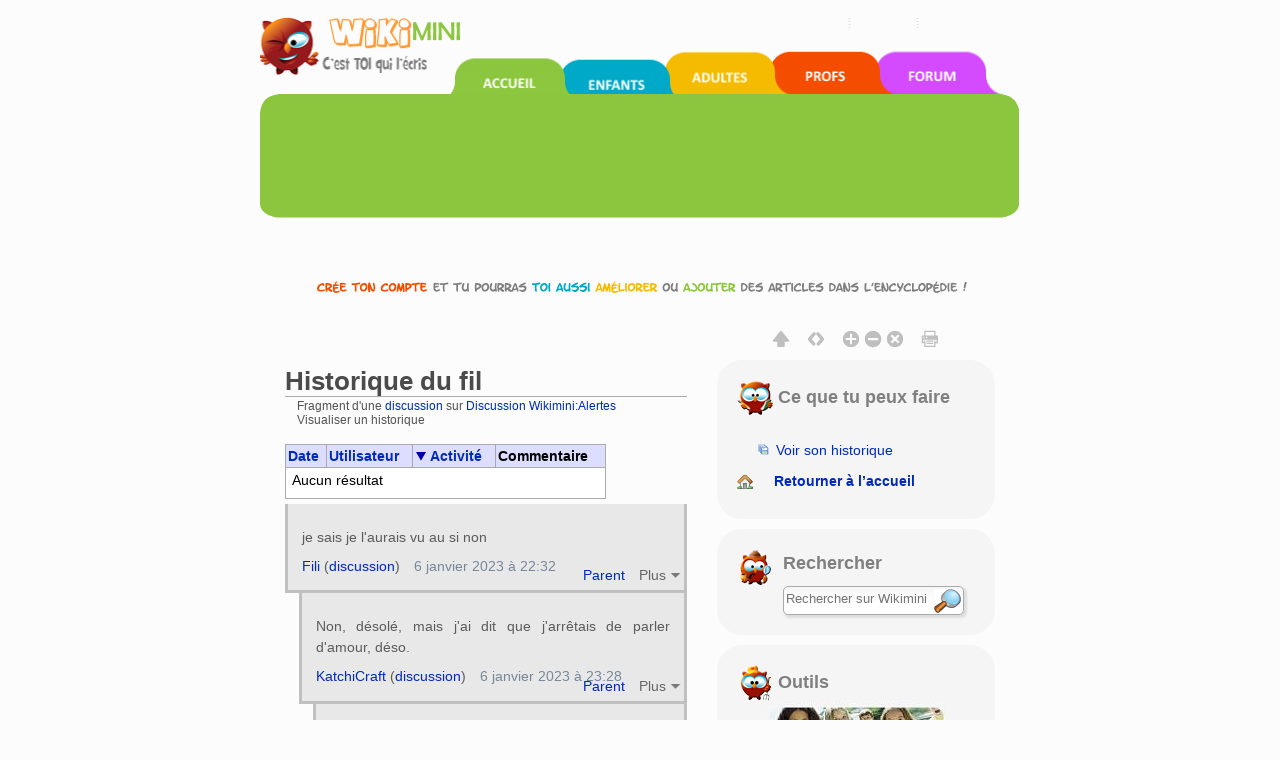

--- FILE ---
content_type: text/html; charset=UTF-8
request_url: https://fr.wikimini.org/w/index.php?title=Thread:Discussion_Wikimini:Alertes/Demande_de_blocage_de_Fan_du_basket/r%C3%A9pondre_(21)&sort=th_change_type&limit=50&asc=&desc=1&lqt_method=thread_history
body_size: 8587
content:
        <!DOCTYPE html>
<html class="client-nojs" lang="fr" dir="ltr">
<head>
<meta charset="UTF-8"/>
<title>Historique du fil — Wikimini, l’encyclopédie pour enfants</title>
<script>document.documentElement.className = document.documentElement.className.replace( /(^|\s)client-nojs(\s|$)/, "$1client-js$2" );</script>
<script>(window.RLQ=window.RLQ||[]).push(function(){mw.config.set({"wgCanonicalNamespace":"Thread","wgCanonicalSpecialPageName":false,"wgNamespaceNumber":90,"wgPageName":"Thread:Discussion_Wikimini:Alertes/Demande_de_blocage_de_Fan_du_basket/répondre_(21)","wgTitle":"Discussion Wikimini:Alertes/Demande de blocage de Fan du basket/répondre (21)","wgCurRevisionId":426732,"wgRevisionId":0,"wgArticleId":236870,"wgIsArticle":false,"wgIsRedirect":false,"wgAction":"view","wgUserName":null,"wgUserGroups":["*"],"wgCategories":[],"wgBreakFrames":false,"wgPageContentLanguage":"fr","wgPageContentModel":"wikitext","wgSeparatorTransformTable":[",\t."," \t,"],"wgDigitTransformTable":["",""],"wgDefaultDateFormat":"dmy","wgMonthNames":["","janvier","février","mars","avril","mai","juin","juillet","août","septembre","octobre","novembre","décembre"],"wgMonthNamesShort":["","jan","fév","mar","avr","mai","juin","juil","août","sep","oct","nov","déc"],"wgRelevantPageName":"Thread:Discussion_Wikimini:Alertes/Demande_de_blocage_de_Fan_du_basket/répondre_(21)","wgRelevantArticleId":236870,"wgRequestId":"97d83ec6c2db579776efa6ef","wgIsProbablyEditable":false,"wgRestrictionEdit":[],"wgRestrictionMove":[],"wgRestrictionReply":[],"wgMediaViewerOnClick":true,"wgMediaViewerEnabledByDefault":true,"wgULSAcceptLanguageList":[],"wgULSCurrentAutonym":"français","wgWikiEditorEnabledModules":{"toolbar":true,"dialogs":true,"hidesig":true,"preview":true,"publish":true},"wgVisualEditor":{"pageLanguageCode":"fr","pageLanguageDir":"ltr","usePageImages":false,"usePageDescriptions":false},"wgCategoryTreePageCategoryOptions":"{\"mode\":0,\"hideprefix\":20,\"showcount\":true,\"namespaces\":false}","wgVisualEditorToolbarScrollOffset":0,"wgEditSubmitButtonLabelPublish":false});mw.loader.state({"site.styles":"ready","noscript":"ready","user.styles":"ready","user.cssprefs":"ready","user":"ready","user.options":"loading","user.tokens":"loading","mediawiki.pager.tablePager":"ready","ext.uls.nojs":"ready","ext.visualEditor.desktopArticleTarget.noscript":"ready","mediawiki.legacy.shared":"ready","mediawiki.legacy.commonPrint":"ready","mediawiki.sectionAnchor":"ready","mediawiki.skinning.interface":"ready","skins.wikimini.styles":"ready"});mw.loader.implement("user.options@1x2qlv5",function($,jQuery,require,module){mw.user.options.set({"variant":"fr"});});mw.loader.implement("user.tokens@0nzouax",function ( $, jQuery, require, module ) {
mw.user.tokens.set({"editToken":"+\\","patrolToken":"+\\","watchToken":"+\\","csrfToken":"+\\"});/*@nomin*/;

});mw.loader.load(["mediawiki.page.startup","ext.uls.init","ext.visualEditor.desktopArticleTarget.init","swiffy.fr.js","skins.wikimini.js"]);});</script>
<link rel="stylesheet" href="/w/load.php?debug=false&amp;lang=fr&amp;modules=ext.uls.nojs%7Cext.visualEditor.desktopArticleTarget.noscript%7Cmediawiki.legacy.commonPrint%2Cshared%7Cmediawiki.pager.tablePager%7Cmediawiki.sectionAnchor%7Cmediawiki.skinning.interface%7Cskins.wikimini.styles&amp;only=styles&amp;skin=wikimini"/>
<script async="" src="/w/load.php?debug=false&amp;lang=fr&amp;modules=startup&amp;only=scripts&amp;skin=wikimini"></script>
<meta name="ResourceLoaderDynamicStyles" content=""/>
<link rel="stylesheet" href="/w/load.php?debug=false&amp;lang=fr&amp;modules=site.styles&amp;only=styles&amp;skin=wikimini"/>
<meta name="generator" content="MediaWiki 1.28.0"/>
<meta name="viewport" content="width=device-width, initial-scale=1.0"/>
<link rel="canonical" href="https://fr.wikimini.org/wiki/Thread:Discussion_Wikimini:Alertes/Demande_de_blocage_de_Fan_du_basket/r%C3%A9pondre_(21)#sujet_145149"/>
<link rel="shortcut icon" href="/favicon.ico"/>
<link rel="search" type="application/opensearchdescription+xml" href="/w/opensearch_desc.php" title="Wikimini, l’encyclopédie pour enfants (fr)"/>
<link rel="EditURI" type="application/rsd+xml" href="https://fr.wikimini.org/w/api.php?action=rsd"/>
<!--[if lt IE 7]><style type="text/css">body{behavior:url("/w/skins/Wikimini/resources/htc/csshover.min.htc")}</style><![endif]-->
</head>
<body class="mediawiki ltr sitedir-ltr mw-hide-empty-elt ns-90 ns-subject page-Thread_Discussion_Wikimini_Alertes_Demande_de_blocage_de_Fan_du_basket_répondre_21 rootpage-Thread_Discussion_Wikimini_Alertes_Demande_de_blocage_de_Fan_du_basket_répondre_21 skin-wikimini action-view">	<script>
		var flashButton ='button=1'
	</script>
    <!-- modal -->
    <div class="modal" id="uploadModal" tabindex="-1" role="dialog" aria-labelledby="myModalLabel" aria-hidden="true">
        <div class="modal-dialog">
            <div class="modal-content">
                <div class="modal-header">
                    <button type="button" class="close" data-dismiss="modal" aria-hidden="true">&times;</button>
                     <h4 class="modal-title">Upload</h4>

                </div>
                <div class="modal-body">
                    <iframe id="stockIframe" data-src="https://stock.wikimini.org/wiki/Special:Upload" src="" width="770" height="500"></iframe>
                </div>
                <div class="modal-footer">
                    <button type="button" class="btn btn-default" data-dismiss="modal">Close</button>
                </div>
            </div>
            <!-- /.modal-content -->
        </div>
        <!-- /.modal-dialog -->
    </div>
    <!-- /.modal -->
	<div class="mw-body container" role="main">
		    		        	<div id="mobile-p-search" role="search" class="mobile-search-box text-left">
    		        		<div class="search-content">

    							<form action="/w/index.php" id="searchform">
    								    								<div id="simpleSearch">
    									    								<input type="search" name="search" placeholder="Rechercher sur Wikimini" title="Chercher dans Wikimini [f]" accesskey="f" id="searchInput"/><input type="hidden" value="Spécial:Recherche" name="title"/><input type="submit" name="fulltext" value="Rechercher" title="Rechercher les pages comportant ce texte." id="mw-searchButton" class="searchButton mw-fallbackSearchButton"/><input type="submit" name="go" value="Lire" title="Aller vers une page portant exactement ce nom si elle existe." id="searchButton" class="searchButton"/>    									</div>
    							</form>
    						</div>
    					</div>

    	    			<div class="row hidden-xs">
			<div id="swiffycontainer" style="width: 760px; height: 278px">
            		</div>
		</div>
        <div class="row visible-xs-block" id="mobileNav">
			<nav class="navbar navbar-default navbar-wikimini">
			  <div class="container-fluid">
			    <div class="navbar-header">
			      <button type="button" class="navbar-toggle collapsed" data-toggle="collapse" data-target="#mainNav" aria-expanded="false">
			        <span class="sr-only">Toggle navigation</span>
			        <span class="icon-bar"></span>
			        <span class="icon-bar"></span>
			        <span class="icon-bar"></span>
			      </button>

				<a href="/wiki/Accueil" class="navbar-brand">
					<img src="/w/skins/Wikimini/resources/images/logofr.png"	alt="Wikimini, l’encyclopédie pour enfants"/>
				</a>

			    </div>

			    <!-- Nav -->
			    <div class="collapse navbar-collapse" id="mainNav">
			      <ul class="nav navbar-nav">
			        <li class="active wm-home"><a href="/" title="Wikimini, l&#039;encyclopédie pour enfants et adolescents">Accueil</a></li>
			        <li class="wm-children"><a href="/wiki/Wikimini:Enfants_et_ados" title="Pour les enfants et les adolescents">Coin des enfants</a></li>
			        <li class="wm-adults"><a href="/wiki/Wikimini:Adultes" title="Pour les adultes et grands adolescents">Coin des adultes</a></li>
			        <li class="wm-teachers"><a href="/wiki/Wikimini:Enseignants" title="Pour les enseignants et professionnels de l&#039;éducation">Coin des enseignants</a></li>
			        <li class="wm-forum"><a href="/wiki/Special:AWCforum" title="Forum de discussion de Wikimini" title="Forum de discussion">Forum de discussion</a></li>
			        <li class="wm-help"><a href="/wiki/Aide:Accueil" title="Besoin d&#039;aide?">Aide</a></li>
			      </ul>
			    </div>
			  </div>
			</nav>
        </div>
        <div class="row">

	                <div id="siteNotice"><div id="localNotice" lang="fr" dir="ltr"><div class="center"><div class="floatnone"><div class="noresize"><a href="/wiki/Sp%C3%A9cial:UserLogin/signup" title="Cr&#xe9;e un compte pour modifier l'encyclop&#xe9;die"><img alt="Inscris-toi pour &#xe9;crire dans l'encyclop&#xe9;die Wikimini!" src="https://stock.wikimini.org/w/images/d/d0/Wikimini-anonnotice-create_an_account-fr.gif" width="710" height="13" data-file-width="710" data-file-height="13"/></a></div></div></div>
</div></div>
                        <div class="mw-indicators">
</div>

      </div>
      <div class="row">
      			<div class="mobile-tool-box text-center">
			<div>
	    		<div class="dropdown">
					  <button class="btn btn-default dropdown-toggle" type="button" id="dropdownMenu1" data-toggle="dropdown" aria-haspopup="true" aria-expanded="true">
					    Ce que tu peux faire					    <span class="caret"></span>
					  </button>
					  <ul class="dropdown-menu" aria-labelledby="dropdownMenu1">

																								<li class="ca-history" class="selected"><a href="/w/index.php?title=Thread:Discussion_Wikimini:Alertes/Demande_de_blocage_de_Fan_du_basket/r%C3%A9pondre_(21)&amp;lqt_method=thread_history"ca-history>Voir son historique</a></li>
												

														<li class="ca-home"><a href="/" title="Retourner à la page principale de Wikimini [z]" accesskey="z">Retourner à l’accueil</a></li>


					  </ul>
				</div>
			</div>
	    </div>
	    		      </div>

	        <div id="fluid-row" class="row  fluid-candidate">

				        <div id="fluid-content" class="col-md-7">
				        <div  id="content">
			<h1 id="firstHeading" class="firstHeading" lang="fr">
			Historique du fil			</h1>

			</h1>
						<div id="bodyContent" class="mw-body-content">
												<div id="contentSub">Fragment d'une <a href="/wiki/Thread:Discussion_Wikimini:Alertes/Demande_de_blocage_de_Fan_du_basket#sujet_145033" title="Thread:Discussion Wikimini:Alertes/Demande de blocage de Fan du basket">discussion</a> sur <a href="/wiki/Discussion_Wikimini:Alertes#sujet_145033" title="Discussion Wikimini:Alertes">Discussion Wikimini:Alertes</a><br />Visualiser un historique</div>
												<div id="jump-to-nav" class="mw-jump">
					Aller à :					<a href="#mw-head">navigation</a>, 					<a href="#p-search">rechercher</a>
				</div>
				<div id="mw-content-text" lang="fr" dir="ltr" class="mw-content-ltr"><table class="mw-datatable TablePager"><thead><tr>
<th><a href="/w/index.php?title=Thread:Discussion_Wikimini:Alertes/Demande_de_blocage_de_Fan_du_basket/r%C3%A9pondre_(21)&amp;sort=th_timestamp&amp;limit=50&amp;asc=&amp;desc=1&amp;lqt_method=thread_history" title="Thread:Discussion Wikimini:Alertes/Demande de blocage de Fan du basket/répondre (21)">Date</a></th>
<th><a href="/w/index.php?title=Thread:Discussion_Wikimini:Alertes/Demande_de_blocage_de_Fan_du_basket/r%C3%A9pondre_(21)&amp;sort=th_user_text&amp;limit=50&amp;asc=&amp;desc=1&amp;lqt_method=thread_history" title="Thread:Discussion Wikimini:Alertes/Demande de blocage de Fan du basket/répondre (21)">Utilisateur</a></th>
<th class="TablePager_sort TablePager_sort-descending"><a href="/w/index.php?title=Thread:Discussion_Wikimini:Alertes/Demande_de_blocage_de_Fan_du_basket/r%C3%A9pondre_(21)&amp;sort=th_change_type&amp;limit=50&amp;asc=1&amp;desc=&amp;lqt_method=thread_history" class="mw-asclink" title="Tri croissant">Activité</a></th>
<th>Commentaire</th>

</tr></thead><tbody>
<tr><td colspan="4">Aucun résultat</td></tr></tbody></table>
<div class="wikiEditor-oldToolbar"></div><div class="lqt_thread lqt-thread-nest-1 lqt-thread-odd lqt-thread-first lqt-thread-with-subthreads lqt-thread-uneditable lqt-thread-wrapper" id="lqt_thread_id_145033"><a name="sujet_145033"> </a><input id="lqt-thread-title-145033" class="lqt-thread-title-metadata" type="hidden" value="Thread:Discussion Wikimini:Alertes/Demande de blocage de Fan du basket/répondre (21)" name="lqt-thread-title-145033"/><div class="lqt-post-wrapper"><div class="lqt_post lqt-thread-nest-1 lqt-thread-odd mw-content-ltr"><p>je  sais  je  l'aurais  vu  au  si  non
</p>
<!-- 
NewPP limit report
Cached time: 20260128232633
Cache expiry: 86400
Dynamic content: false
CPU time usage: 0.000 seconds
Real time usage: 0.000 seconds
Preprocessor visited node count: 1/1000000
Preprocessor generated node count: 4/1000000
Post‐expand include size: 0/2097152 bytes
Template argument size: 0/2097152 bytes
Highest expansion depth: 1/40
Expensive parser function count: 0/100
-->

<!-- 
Transclusion expansion time report (%,ms,calls,template)
100.00%    0.000      1 - -total
-->

<!-- Saved in parser cache with key wikimini_frwiki:pcache:idhash:236870-0!*!*!*!*!*!* and timestamp 20260128232633 and revision id 426732
 -->
</div><div class="lqt-thread-toolbar"><ul class="lqt-thread-toolbar-commands"><li class="lqt-command lqt-command-parent"><a href="#sujet_145032" title="">Parent</a></li> <li class="lqt-thread-toolbar-menu"><div class="lqt-thread-actions-trigger lqt-command-icon" style="display: none;"><a class="lqt-thread-actions-icon" href="#">Plus</a></div></li></ul></div><ul class="lqt-thread-toolbar-command-list"><li class="lqt-command lqt-command-history"><a href="/w/index.php?title=Thread:Discussion_Wikimini:Alertes/Demande_de_blocage_de_Fan_du_basket/r%C3%A9pondre_(21)&amp;action=history" title="">Voir l’historique</a></li> <li class="lqt-command lqt-command-edit"><a href="/w/index.php?title=Thread:Discussion_Wikimini:Alertes/Demande_de_blocage_de_Fan_du_basket/r%C3%A9pondre_(21)&amp;lqt_method=edit&amp;lqt_operand=145033#sujet_145033" title="">Modifier cette page</a></li> <li class="lqt-command lqt-command-link"><a href="/wiki/Thread:Discussion_Wikimini:Alertes/Demande_de_blocage_de_Fan_du_basket/r%C3%A9pondre_(21)" title="Lien vers">Lien vers</a></li></ul><div class="lqt-thread-signature"><span class="lqt-thread-user-signature"><a href="/wiki/Utilisateur:Fili" title="Utilisateur:Fili">Fili</a> (<a href="/wiki/Discussion_utilisateur:Fili" title="Discussion utilisateur:Fili">discussion</a>)</span>‎<span class="lqt-thread-toolbar-timestamp">6 janvier 2023 à 22:32</span></div></div><div class="lqt-thread-replies lqt-thread-replies-1"><div class="wikiEditor-oldToolbar"></div><div class="lqt_thread lqt-thread-nest-2 lqt-thread-even lqt-thread-first lqt-thread-with-subthreads lqt-thread-uneditable lqt-thread-wrapper" id="lqt_thread_id_145082"><a name="sujet_145082"> </a><input id="lqt-thread-title-145082" class="lqt-thread-title-metadata" type="hidden" value="Thread:Discussion Wikimini:Alertes/Demande de blocage de Fan du basket/répondre (22)" name="lqt-thread-title-145082"/><div class="lqt-post-wrapper"><div class="lqt_post lqt-thread-nest-2 lqt-thread-even mw-content-ltr"><p>Non, désolé, mais j'ai dit que j'arrêtais de parler d'amour, déso.
</p>
<!-- 
NewPP limit report
Cached time: 20260128232633
Cache expiry: 86400
Dynamic content: false
CPU time usage: 0.000 seconds
Real time usage: 0.000 seconds
Preprocessor visited node count: 1/1000000
Preprocessor generated node count: 4/1000000
Post‐expand include size: 0/2097152 bytes
Template argument size: 0/2097152 bytes
Highest expansion depth: 1/40
Expensive parser function count: 0/100
-->

<!-- 
Transclusion expansion time report (%,ms,calls,template)
100.00%    0.000      1 - -total
-->

<!-- Saved in parser cache with key wikimini_frwiki:pcache:idhash:236920-0!*!*!*!*!*!* and timestamp 20260128232633 and revision id 426791
 -->
</div><div class="lqt-thread-toolbar"><ul class="lqt-thread-toolbar-commands"><li class="lqt-command lqt-command-parent"><a href="#sujet_145033" title="">Parent</a></li> <li class="lqt-thread-toolbar-menu"><div class="lqt-thread-actions-trigger lqt-command-icon" style="display: none;"><a class="lqt-thread-actions-icon" href="#">Plus</a></div></li></ul></div><ul class="lqt-thread-toolbar-command-list"><li class="lqt-command lqt-command-history"><a href="/w/index.php?title=Thread:Discussion_Wikimini:Alertes/Demande_de_blocage_de_Fan_du_basket/r%C3%A9pondre_(22)&amp;action=history" title="">Voir l’historique</a></li> <li class="lqt-command lqt-command-edit"><a href="/w/index.php?title=Thread:Discussion_Wikimini:Alertes/Demande_de_blocage_de_Fan_du_basket/r%C3%A9pondre_(21)&amp;lqt_method=edit&amp;lqt_operand=145082#sujet_145082" title="">Modifier cette page</a></li> <li class="lqt-command lqt-command-link"><a href="/wiki/Thread:Discussion_Wikimini:Alertes/Demande_de_blocage_de_Fan_du_basket/r%C3%A9pondre_(22)" title="Lien vers">Lien vers</a></li></ul><div class="lqt-thread-signature"><span class="lqt-thread-user-signature"><a href="/wiki/Utilisateur:KatchiCraft" title="Utilisateur:KatchiCraft">KatchiCraft</a> (<a href="/wiki/Discussion_utilisateur:KatchiCraft" title="Discussion utilisateur:KatchiCraft">discussion</a>)</span>‎<span class="lqt-thread-toolbar-timestamp">6 janvier 2023 à 23:28</span></div></div><div class="lqt-thread-replies lqt-thread-replies-2"><div class="wikiEditor-oldToolbar"></div><div class="lqt_thread lqt-thread-nest-3 lqt-thread-odd lqt-thread-first lqt-thread-with-subthreads lqt-thread-uneditable lqt-thread-wrapper" id="lqt_thread_id_145085"><a name="sujet_145085"> </a><input id="lqt-thread-title-145085" class="lqt-thread-title-metadata" type="hidden" value="Thread:Discussion Wikimini:Alertes/Demande de blocage de Fan du basket/répondre (23)" name="lqt-thread-title-145085"/><div class="lqt-post-wrapper"><div class="lqt_post lqt-thread-nest-3 lqt-thread-odd mw-content-ltr"><p>Je suis <b>Pour</b>!
</p>
<!-- 
NewPP limit report
Cached time: 20260128232907
Cache expiry: 86400
Dynamic content: false
CPU time usage: 0.000 seconds
Real time usage: 0.000 seconds
Preprocessor visited node count: 1/1000000
Preprocessor generated node count: 4/1000000
Post‐expand include size: 0/2097152 bytes
Template argument size: 0/2097152 bytes
Highest expansion depth: 1/40
Expensive parser function count: 0/100
-->

<!-- 
Transclusion expansion time report (%,ms,calls,template)
100.00%    0.000      1 - -total
-->

<!-- Saved in parser cache with key wikimini_frwiki:pcache:idhash:236923-0!*!*!*!*!*!* and timestamp 20260128232907 and revision id 426794
 -->
</div><div class="lqt-thread-toolbar"><ul class="lqt-thread-toolbar-commands"><li class="lqt-command lqt-command-parent"><a href="#sujet_145082" title="">Parent</a></li> <li class="lqt-thread-toolbar-menu"><div class="lqt-thread-actions-trigger lqt-command-icon" style="display: none;"><a class="lqt-thread-actions-icon" href="#">Plus</a></div></li></ul></div><ul class="lqt-thread-toolbar-command-list"><li class="lqt-command lqt-command-history"><a href="/w/index.php?title=Thread:Discussion_Wikimini:Alertes/Demande_de_blocage_de_Fan_du_basket/r%C3%A9pondre_(23)&amp;action=history" title="">Voir l’historique</a></li> <li class="lqt-command lqt-command-edit"><a href="/w/index.php?title=Thread:Discussion_Wikimini:Alertes/Demande_de_blocage_de_Fan_du_basket/r%C3%A9pondre_(21)&amp;lqt_method=edit&amp;lqt_operand=145085#sujet_145085" title="">Modifier cette page</a></li> <li class="lqt-command lqt-command-link"><a href="/wiki/Thread:Discussion_Wikimini:Alertes/Demande_de_blocage_de_Fan_du_basket/r%C3%A9pondre_(23)" title="Lien vers">Lien vers</a></li></ul><div class="lqt-thread-signature"><span class="lqt-thread-user-signature"><a href="/wiki/Utilisatrice:Xwomen" title="Utilisatrice:Xwomen">Xwomen</a> (<a href="/wiki/Discussion_utilisatrice:Xwomen" title="Discussion utilisatrice:Xwomen">discussion</a>)</span>‎<span class="lqt-thread-toolbar-timestamp">6 janvier 2023 à 23:29</span></div></div><div class="lqt-thread-replies lqt-thread-replies-3"><div class="wikiEditor-oldToolbar"></div><div class="lqt_thread lqt-thread-nest-4 lqt-thread-even lqt-thread-first lqt-thread-with-subthreads lqt-thread-uneditable lqt-thread-wrapper" id="lqt_thread_id_145086"><a name="sujet_145086"> </a><input id="lqt-thread-title-145086" class="lqt-thread-title-metadata" type="hidden" value="Thread:Discussion Wikimini:Alertes/Demande de blocage de Fan du basket/répondre (24)" name="lqt-thread-title-145086"/><div class="lqt-post-wrapper"><div class="lqt_post lqt-thread-nest-4 lqt-thread-even mw-content-ltr"><p><b>Pour</b>&#160;? Quoi😕
</p>
<!-- 
NewPP limit report
Cached time: 20260128232907
Cache expiry: 86400
Dynamic content: false
CPU time usage: 0.000 seconds
Real time usage: 0.000 seconds
Preprocessor visited node count: 1/1000000
Preprocessor generated node count: 4/1000000
Post‐expand include size: 0/2097152 bytes
Template argument size: 0/2097152 bytes
Highest expansion depth: 1/40
Expensive parser function count: 0/100
-->

<!-- 
Transclusion expansion time report (%,ms,calls,template)
100.00%    0.000      1 - -total
-->

<!-- Saved in parser cache with key wikimini_frwiki:pcache:idhash:236924-0!*!*!*!*!*!* and timestamp 20260128232907 and revision id 426795
 -->
</div><div class="lqt-thread-toolbar"><ul class="lqt-thread-toolbar-commands"><li class="lqt-command lqt-command-parent"><a href="#sujet_145085" title="">Parent</a></li> <li class="lqt-thread-toolbar-menu"><div class="lqt-thread-actions-trigger lqt-command-icon" style="display: none;"><a class="lqt-thread-actions-icon" href="#">Plus</a></div></li></ul></div><ul class="lqt-thread-toolbar-command-list"><li class="lqt-command lqt-command-history"><a href="/w/index.php?title=Thread:Discussion_Wikimini:Alertes/Demande_de_blocage_de_Fan_du_basket/r%C3%A9pondre_(24)&amp;action=history" title="">Voir l’historique</a></li> <li class="lqt-command lqt-command-edit"><a href="/w/index.php?title=Thread:Discussion_Wikimini:Alertes/Demande_de_blocage_de_Fan_du_basket/r%C3%A9pondre_(21)&amp;lqt_method=edit&amp;lqt_operand=145086#sujet_145086" title="">Modifier cette page</a></li> <li class="lqt-command lqt-command-link"><a href="/wiki/Thread:Discussion_Wikimini:Alertes/Demande_de_blocage_de_Fan_du_basket/r%C3%A9pondre_(24)" title="Lien vers">Lien vers</a></li></ul><div class="lqt-thread-signature"><span class="lqt-thread-user-signature"><a href="/wiki/Utilisateur:KatchiCraft" title="Utilisateur:KatchiCraft">KatchiCraft</a> (<a href="/wiki/Discussion_utilisateur:KatchiCraft" title="Discussion utilisateur:KatchiCraft">discussion</a>)</span>‎<span class="lqt-thread-toolbar-timestamp">6 janvier 2023 à 23:30</span></div></div><div class="lqt-thread-replies lqt-thread-replies-4"><div class="wikiEditor-oldToolbar"></div><div class="lqt_thread lqt-thread-nest-5 lqt-thread-odd lqt-thread-first lqt-thread-with-subthreads lqt-thread-uneditable lqt-thread-wrapper" id="lqt_thread_id_145107"><a name="sujet_145107"> </a><input id="lqt-thread-title-145107" class="lqt-thread-title-metadata" type="hidden" value="Thread:Discussion Wikimini:Alertes/Demande de blocage de Fan du basket/répondre (25)" name="lqt-thread-title-145107"/><div class="lqt-post-wrapper"><div class="lqt_post lqt-thread-nest-5 lqt-thread-odd mw-content-ltr"><p>ouaiw
</p>
<!-- 
NewPP limit report
Cached time: 20260128232907
Cache expiry: 86400
Dynamic content: false
CPU time usage: 0.000 seconds
Real time usage: 0.000 seconds
Preprocessor visited node count: 1/1000000
Preprocessor generated node count: 4/1000000
Post‐expand include size: 0/2097152 bytes
Template argument size: 0/2097152 bytes
Highest expansion depth: 1/40
Expensive parser function count: 0/100
-->

<!-- 
Transclusion expansion time report (%,ms,calls,template)
100.00%    0.000      1 - -total
-->

<!-- Saved in parser cache with key wikimini_frwiki:pcache:idhash:236946-0!*!*!*!*!*!* and timestamp 20260128232907 and revision id 426821
 -->
</div><div class="lqt-thread-toolbar"><ul class="lqt-thread-toolbar-commands"><li class="lqt-command lqt-command-parent"><a href="#sujet_145086" title="">Parent</a></li> <li class="lqt-thread-toolbar-menu"><div class="lqt-thread-actions-trigger lqt-command-icon" style="display: none;"><a class="lqt-thread-actions-icon" href="#">Plus</a></div></li></ul></div><ul class="lqt-thread-toolbar-command-list"><li class="lqt-command lqt-command-history"><a href="/w/index.php?title=Thread:Discussion_Wikimini:Alertes/Demande_de_blocage_de_Fan_du_basket/r%C3%A9pondre_(25)&amp;action=history" title="">Voir l’historique</a></li> <li class="lqt-command lqt-command-edit"><a href="/w/index.php?title=Thread:Discussion_Wikimini:Alertes/Demande_de_blocage_de_Fan_du_basket/r%C3%A9pondre_(21)&amp;lqt_method=edit&amp;lqt_operand=145107#sujet_145107" title="">Modifier cette page</a></li> <li class="lqt-command lqt-command-link"><a href="/wiki/Thread:Discussion_Wikimini:Alertes/Demande_de_blocage_de_Fan_du_basket/r%C3%A9pondre_(25)" title="Lien vers">Lien vers</a></li></ul><div class="lqt-thread-signature"><span class="lqt-thread-user-signature"><a href="/wiki/Utilisateur:Fili" title="Utilisateur:Fili">Fili</a> (<a href="/wiki/Discussion_utilisateur:Fili" title="Discussion utilisateur:Fili">discussion</a>)</span>‎<span class="lqt-thread-toolbar-timestamp">7 janvier 2023 à 07:51</span></div></div><div class="lqt-thread-replies lqt-thread-replies-5"><div class="wikiEditor-oldToolbar"></div><div class="lqt_thread lqt-thread-nest-6 lqt-thread-even lqt-thread-first lqt-thread-no-subthreads lqt-thread-uneditable lqt-thread-wrapper" id="lqt_thread_id_145149"><a name="sujet_145149"> </a><input id="lqt-thread-title-145149" class="lqt-thread-title-metadata" type="hidden" value="Thread:Discussion Wikimini:Alertes/Demande de blocage de Fan du basket/répondre (26)" name="lqt-thread-title-145149"/><div class="lqt-post-wrapper"><div class="lqt_post lqt-thread-nest-6 lqt-thread-even mw-content-ltr"><p>De ce que katchi a dit
</p>
<!-- 
NewPP limit report
Cached time: 20260128232907
Cache expiry: 86400
Dynamic content: false
CPU time usage: 0.000 seconds
Real time usage: 0.000 seconds
Preprocessor visited node count: 1/1000000
Preprocessor generated node count: 4/1000000
Post‐expand include size: 0/2097152 bytes
Template argument size: 0/2097152 bytes
Highest expansion depth: 1/40
Expensive parser function count: 0/100
-->

<!-- 
Transclusion expansion time report (%,ms,calls,template)
100.00%    0.000      1 - -total
-->

<!-- Saved in parser cache with key wikimini_frwiki:pcache:idhash:237000-0!*!*!*!*!*!* and timestamp 20260128232907 and revision id 426902
 -->
</div><div class="lqt-thread-toolbar"><ul class="lqt-thread-toolbar-commands"><li class="lqt-command lqt-command-parent"><a href="#sujet_145107" title="">Parent</a></li> <li class="lqt-thread-toolbar-menu"><div class="lqt-thread-actions-trigger lqt-command-icon" style="display: none;"><a class="lqt-thread-actions-icon" href="#">Plus</a></div></li></ul></div><ul class="lqt-thread-toolbar-command-list"><li class="lqt-command lqt-command-history"><a href="/w/index.php?title=Thread:Discussion_Wikimini:Alertes/Demande_de_blocage_de_Fan_du_basket/r%C3%A9pondre_(26)&amp;action=history" title="">Voir l’historique</a></li> <li class="lqt-command lqt-command-edit"><a href="/w/index.php?title=Thread:Discussion_Wikimini:Alertes/Demande_de_blocage_de_Fan_du_basket/r%C3%A9pondre_(21)&amp;lqt_method=edit&amp;lqt_operand=145149#sujet_145149" title="">Modifier cette page</a></li> <li class="lqt-command lqt-command-link"><a href="/wiki/Thread:Discussion_Wikimini:Alertes/Demande_de_blocage_de_Fan_du_basket/r%C3%A9pondre_(26)" title="Lien vers">Lien vers</a></li></ul><div class="lqt-thread-signature"><span class="lqt-thread-user-signature"><a href="/wiki/Utilisatrice:Xwomen" title="Utilisatrice:Xwomen">Xwomen</a> (<a href="/wiki/Discussion_utilisatrice:Xwomen" title="Discussion utilisatrice:Xwomen">discussion</a>)</span>‎<span class="lqt-thread-toolbar-timestamp">8 janvier 2023 à 00:34</span></div></div></div><div class="lqt-replies-finish">&#160;</div></div></div><div class="lqt-replies-finish">&#160;</div></div></div><div class="lqt-replies-finish">&#160;</div></div></div><div class="lqt-replies-finish">&#160;</div></div></div><div class="lqt-replies-finish">&#160;</div></div></div></div>				<div id="catlinks"><div id="catlinks" class="catlinks catlinks-allhidden" data-mw="interface"></div></div><!-- end content -->


					        	</div>
	        </div>



	        </div>

				        <div  id="fluid-sidebar" class="col-md-5  text-center"  id="bodyTools">


			<!-- Options (print, home, etc.)  -->
				<div class="OptionsBox">
				   <div class="visualClear"><span id="OptionsTexte" class="OptionsTexte_Hidden"></span></div>
				   <div id="MenuOptions">
				  <!--   -->
             <a id="HeaderButton" data-toggle="tooltip" data-original-title="Réduire l&#039;en-tête" data-text1="Réduire l&#039;en-tête"  data-text2="Afficher l&#039;en-tête">
              <img class="MenuOptionsBouton" src="/w/skins/Wikimini/resources/images/hide-header-b.png" alt="$this->msg( 'wikimini-tooltip-reduce-header' ) ?>"></a>

					   <img src="/w/skins/Wikimini/resources/images/blank-18x18.png" width="9">

					   <a id="SiteWidth" data-toggle="tooltip" data-original-title="Afficher le site en pleine largeur" data-text1="Afficher le site en pleine largeur"  data-text2="Afficher le site en largeur réduite">
             <img class="MenuOptionsBouton" src="/w/skins/Wikimini/resources/images/expand-b.png" alt="Afficher le site en pleine largeur"></a>


					   <img src="/w/skins/Wikimini/resources/images/blank-18x18.png" width="9">

					   <a id="IncreaseFont" data-toggle="tooltip" data-original-title="Augmenter la taille de la police">
             <img class="MenuOptionsBouton" src="/w/skins/Wikimini/resources/images/font-plus-b.png" alt="Augmenter la taille de la police"></a>
					   <a id="DecreaseFont" data-toggle="tooltip" data-original-title="Diminuer la taille de la police">
              <img class="MenuOptionsBouton" src="/w/skins/Wikimini/resources/images/font-minus-b.png" alt="Diminuer la taille de la police"></a>
					   <a id="DefaultFontSize" data-toggle="tooltip" data-original-title="Rétablir la taille de la police">
					   	<img class="MenuOptionsBouton" src="/w/skins/Wikimini/resources/images/font-default-b.png" alt="Rétablir la taille de la police"></a>

					   <img src="/w/skins/Wikimini/resources/images/blank-18x18.png" width="9">

					   <a id="PrintVersion" data-toggle="tooltip" data-original-title="Version imprimable">
					   	<img class="MenuOptionsBouton" src="/w/skins/Wikimini/resources/images/printer-b.png" alt="Version imprimable"></a>
				   </div>
				</div>

											<div class="option-box text-center">
									<div class="text-left">

													<h5><img src="/w/skins/Wikimini/resources/images/wikiboo06_36x36_trans.png"  alt="Wikiboo" /> Ce que tu peux faire</h5>
													<br />
													<div class="content">
														<ul>
																												<li class="ca-history" class="selected"><a href="/w/index.php?title=Thread:Discussion_Wikimini:Alertes/Demande_de_blocage_de_Fan_du_basket/r%C3%A9pondre_(21)&amp;lqt_method=thread_history"ca-history>Voir son historique</a></li>
												
														</ul>
														<p class="p1">
														<img src="/w/skins/Wikimini/resources/images/home.png" alt="Retourner à l’accueil" />&nbsp;&nbsp;
														<a class="blackbold" href="/w" title="Retourner à la page principale de Wikimini [z]" accesskey="z">Retourner à l’accueil</a>
														</p>
													</div>
									</div>
								</div>
								<!-- search -->
				        	<div id="p-search" role="search" class="search-box text-left">
	        		<div class="search-logo">
	        		<img src="/w/skins/Wikimini/resources/images/wikiboo08_36x36_trans.png" alt="Wikiboo">
	        		</div>
	        		<div class="search-content">
						<h5>
							Rechercher						</h5>
						<form action="/w/index.php" id="searchform">
														<div id="simpleSearch">
															<input type="search" name="search" placeholder="Rechercher sur Wikimini" title="Chercher dans Wikimini [f]" accesskey="f" id="searchInput"/><input type="hidden" value="Spécial:Recherche" name="title"/><input type="submit" name="fulltext" value="Rechercher" title="Rechercher les pages comportant ce texte." id="mw-searchButton" class="searchButton mw-fallbackSearchButton"/><input type="submit" name="go" value="Lire" title="Aller vers une page portant exactement ce nom si elle existe." id="searchButton" class="searchButton"/>								</div>
						</form>
					</div>
				</div>

    	
	        <!-- Daily Picture -->
	        
	        <!-- Toolbox -->
					<div class="tool-box text-center">
			<div class="text-left">
	    		<h5>
	    			<img src="/w/skins/Wikimini/resources/images/wikiboo11_36x36_trans.png"  alt="Wikiboo" />
	    		    		Outils	    		</h5>
    		</div>
    			<img src="/w/skins/Wikimini/resources/images/kids/wikimini-kids-69.jpg" alt="Wikimini, l'encyclopédie pour enfants et adolescents" />
			<div class="tool-box-content text-left">

				<div class="text-left">
				    <ul>
				    	<li id="t-newarticle"><a href="/wiki/Wikimini:Nouvel_article" title="Écrire un nouvel article">Écrire un nouvel article</a></li>

			    			    		<li id="t-upload">
                            <a id="uploadBtn">Ajouter une image</a>
                        </li>
			    									    	<li id="t-specialpages"><a href="/wiki/Sp%C3%A9cial:Pages_sp%C3%A9ciales"t-specialpages>Pages spéciales</a></li>
				    			<li id="t-whatlinkshere"><a href="/wiki/Sp%C3%A9cial:Pages_li%C3%A9es/Thread:Discussion_Wikimini:Alertes/Demande_de_blocage_de_Fan_du_basket/r%C3%A9pondre_(21)"t-whatlinkshere>Pages liées</a></li>
																	    			</ul>
				    <p class="p1">
				    	<!-- AddThis Button BEGIN -->
				    	<a class="addthis_button" href="http://www.addthis.com/bookmark.php?v=300&amp;pubid=ra-50b8ff8752329ed7"><img src="https://s7.addthis.com/static/btn/v2/lg-share-en.gif" width="125" height="16" alt="Bookmark and Share" style="border:0"/></a>
				    	<!-- AddThis Button END -->
				    </p>
				    <p class="p1">
				    <img src="/w/skins/Wikimini/resources/images/award_star_gold_1.png" alt="Wikichampions du moment" />&nbsp;&nbsp;<a class="blackbold" href="/wiki/Special:ContributionScores" title="Wikichampions du moment">Wikichampions du moment</a><br />
				    <img src="/w/skins/Wikimini/resources/images/bell.png" alt="Pages les plus demandées" />&nbsp;&nbsp;<a class="blackbold" href="/wiki/Special:WantedPages" title="Pages les plus demandées">Pages les plus demandées</a><br />
				    <img src="/w/skins/Wikimini/resources/images/clock.png" alt="Modifications récentes" />&nbsp;&nbsp;<a class="blackbold" href="/wiki/Special:RecentChanges" title="Liste des modifications récentes sur le wiki">Modifications récentes</a><br />
				    </p>
														</div>





			</div>
		</div>

    			        <!--  alert - abuse -->
	        	<p style="text-align:center;">
	        		<a href="/wiki/Discussion_Wikimini:Alertes" title="Signaler un contenu inapproprié" target="_blank"><img src="/w/skins/Wikimini/resources/images/wikiboo13_36x36_trans.png" alt="Wikiboo" /><br />Alerte !</a>
	        		</p>
			        </div>
            
        </div>
          
        <div class="row   fluid-candidate">

	        	<div class="content-bottom">
					<h5><img src="/w/skins/Wikimini/resources/images/wikiboo12_36x36_trans.png" alt="Wikiboo" />&nbsp;Outils personnels</h5>
					<div class="box-bottom">

						<div class="" style="padding: 15px;">
							<ul>
													<li id="pt-login"><a href="/w/index.php?title=Sp%C3%A9cial:Connexion&amp;returnto=Thread%3ADiscussion+Wikimini%3AAlertes%2FDemande+de+blocage+de+Fan+du+basket%2Fr%C3%A9pondre+%2821%29&amp;returntoquery=sort%3Dth_change_type%26limit%3D50%26asc%3D%26desc%3D1%26lqt_method%3Dthread_history"pt-login>Créer un compte ou me connecter</a></li>
												</ul>
						</div>

					</div>
				</div>
			</div>
			
        <div class="row   fluid-candidate">
				<!--footer -->
				<div class="col-md-12 text-center" id="footer">
					<ul id="f-list" style="padding-bottom:8px;">
								<li id="about"><a href="/wiki/Wikimini:%C3%80_propos" title="Wikimini:À propos">À propos de Wikimini</a></li>
								<li id="disclaimer"><a href="/wiki/Wikimini:Avertissements_g%C3%A9n%C3%A9raux" title="Wikimini:Avertissements généraux">Avertissements</a></li>
								<li id="privacy"><a href="/wiki/Wikimini:Confidentialit%C3%A9" title="Wikimini:Confidentialité">Confidentialité</a></li>
						                   		<li><a href="/wiki/Wikimini:Accessibilité">Accessibilité</a></li><li><a href="/wiki/Wikimini:Droits_d'utilisation">Droits d'utilisation</a></li><li><a href="/wiki/Wikimini:Presse">Presse & médias</a></li>
							</ul>
							<p class="center" style="font-size:90%;">Wikimini, l’<a href="https://fr.wikimini.org">encyclopédie pour enfants</a> écrite <a href="https://fr.wikimini.org/wiki/Wikimini:Enfants_et_ados">par les enfants</a> | Partagé sur l’<a href="https://hepicerie.com" title="Plateforme d’échange de ressources pédagogiques libres et gratuites pour l’enseignement">Hepicerie - Ressources pédagogiques</a>							<!--&nbsp;|&nbsp;
							<a rel="nofollow" href="http://validator.w3.org/check/referer"><img src="/w/skins/Wikimini/resources/images/validator-xhtml.gif" alt="Wiki valide XHTML 1.0" /></a>&nbsp;
							<a rel="nofollow" href="http://jigsaw.w3.org/css-validator/check/referer?profile=css3"><img src="/w/skins/Wikimini/resources/images/validator-css.gif" alt="Wiki valide CSS 3" /></a>&nbsp;
							<a rel="nofollow" href="http://www.w3.org/WAI/WCAG1A-Conformance"><img src="/w/skins/Wikimini/resources/images/validator-aaa.gif" alt="Wiki valide WCAG1A" /></a>&nbsp;
							<a href="/wiki/Wikimini:Syndication"><img src="/w/skins/Wikimini/resources/images/rss-xml.gif" alt="Flux de syndication RSS et Atom du wiki" /></a>-->
							</p>

						</div>
						<!--footer end-->



        </div>
	</div>

<!-- AddThis Button BEGIN -->
<script type="text/javascript">
	var addthis_config = {
	data_track_addressbar:false,
	ui_language: "fr"
	}

</script>
<!--
<script type="text/javascript" src="//s7.addthis.com/js/300/addthis_widget.js#pubid=ra-50b8ff8752329ed7"></script>
-->
<!-- AddThis Button END -->

<script>(window.RLQ=window.RLQ||[]).push(function(){mw.config.set({"wgBackendResponseTime":115});});</script><script>(window.RLQ=window.RLQ||[]).push(function(){mw.loader.load(["ext.liquidThreads","site","mediawiki.user","mediawiki.hidpi","mediawiki.page.ready","mediawiki.searchSuggest","ext.uls.pt","ext.visualEditor.targetLoader","skins.wikimini.js2"]);});</script>
<script src="//bits.wikimedia.org/geoiplookup"></script><!-- Matomo -->
<script type="text/javascript">
  var _paq = _paq || [];
_paq.push(["setDocumentTitle", document.domain + "/" + document.title]);_paq.push(["setCookieDomain", "*.wikimini.org", "*.wikimini.wikimedia.ch"]);
  _paq.push(["trackPageView"]);
  _paq.push(["enableLinkTracking"]);

  (function() {
    var u = (("https:" == document.location.protocol) ? "https" : "http") + "://"+"matomo.wikimedia.ch/";
    _paq.push(["setTrackerUrl", u+"piwik.php"]);
    _paq.push(["setSiteId", "1"]);
    var d=document, g=d.createElement("script"), s=d.getElementsByTagName("script")[0]; g.type="text/javascript";
    g.defer=true; g.async=true; g.src=u+"piwik.js"; s.parentNode.insertBefore(g,s);
  })();
</script>
<!-- End Matomo Code -->

<!-- Matomo Image Tracker -->
<noscript><img src="https://matomo.wikimedia.ch/piwik.php?idsite=1&rec=1" style="border:0" alt="" /></noscript>
<!-- End Matomo --><script>(window.RLQ=window.RLQ||[]).push(function(){mw.config.set({"wgBackendResponseTime":115});});</script><!--
 <script type="text/javascript">
 		  var _gaq = _gaq || [];
 		  _gaq.push(['_setAccount', 'UA-6055853-1']);
 		  _gaq.push(['_trackPageview']);

 		  (function() {
 		    var ga = document.createElement('script'); ga.type = 'text/javascript'; ga.async = true;
 		    ga.src = ('https:' == document.location.protocol ? 'https://ssl' : 'http://www') + '.google-analytics.com/ga.js';
 		    var s = document.getElementsByTagName('script')[0]; s.parentNode.insertBefore(ga, s);
  		 })();
 </script>
-->
     </body>
</html>
